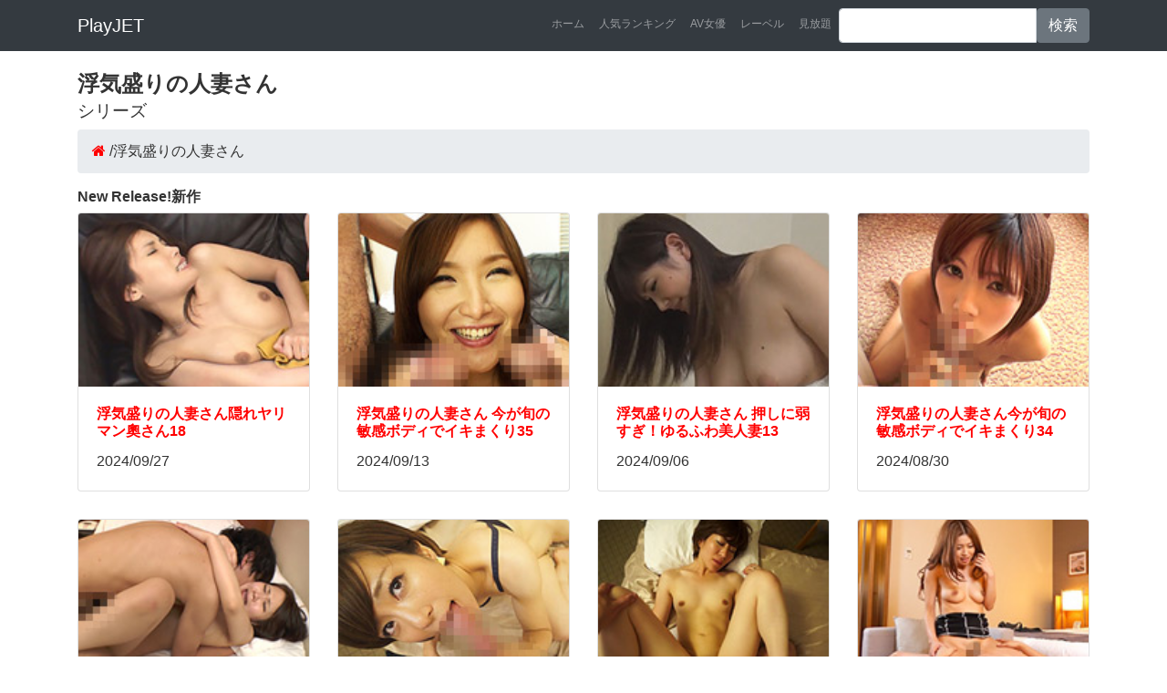

--- FILE ---
content_type: text/html; charset=UTF-8
request_url: https://play.jetboy.jp/series/33106/
body_size: 2651
content:
<!DOCTYPE html>
<html lang="ja" itemscope itemtype="http://schema.org/WebSite" prefix="og: http://ogp.me/ns#">
  <head prefix="og: http://ogp.me/ns# fb: http://ogp.me/ns/fb# article: http://ogp.me/ns/article#">
    <meta charset="utf-8">
    <meta name="viewport" content="width=device-width, initial-scale=1, shrink-to-fit=no">
    <meta name="description" content="浮気盛りの人妻さんシリーズのアダルトビデオの無料ダウンロードはこちら。113点のアダルト動画があります。こちらのページはです。1～11を表示しています。">
    <meta name="keywords" content="浮気盛りの人妻さん アダルト,浮気盛りの人妻さん 動画,浮気盛りの人妻さん AV,浮気盛りの人妻さん アダルトビデオ">
    <title>浮気盛りの人妻さんシリーズのアダルトビデオ（113件）｜アダルトビデオ無料ダウンロードのプレイジェットAV（プレイジェット）</title>
    <meta property="og:title" content="浮気盛りの人妻さんシリーズのアダルトビデオ（113件）｜アダルトビデオ無料ダウンロードのプレイジェットAV（プレイジェット）"/>
    <meta property="og:type" content="article"/>
    <meta property="og:url" content=""/>
    <meta property="og:image" content=""/>
    <meta property="og:site_name" content="プレイジェットAV"/>
    <meta property="og:description" content="浮気盛りの人妻さんが出演しているアダルトビデオの無料ダウンロードはこちら。113点のアダルト動画があります。こちらのページはです。1～11を表示しています。"/>
    <meta name="twitter:card" content="summary"/>
    <meta name="twitter:title" content="浮気盛りの人妻さんシリーズのアダルトビデオ（113件）｜アダルトビデオ無料ダウンロードのプレイジェットAV（プレイジェット）"/>
    <meta name="twitter:description" content="浮気盛りの人妻さんが出演しているアダルトビデオの無料ダウンロードはこちら。113点のアダルト動画があります。こちらのページはです。1～11を表示しています。"/>
    <meta name="twitter:image" content=""/>
    <meta itemprop="image" content=""/>
    <link rel="canonical" href="https://play.jetboy.jp/series/33106/">
    <link rel="next" href="https://play.jetboy.jp/series/33106/?page=2"/>
    <link href="https://play.jetboy.jp/vendor/bootstrap/css/bootstrap.min.css" rel="stylesheet">
    <link href="https://play.jetboy.jp/css/style.css" rel="stylesheet">
    <link href="//maxcdn.bootstrapcdn.com/font-awesome/4.7.0/css/font-awesome.min.css" rel="stylesheet">
<!-- Global site tag (gtag.js) - Google Analytics -->
<script async src="https://www.googletagmanager.com/gtag/js?id=UA-127206543-1"></script>
<script>window.dataLayer=window.dataLayer||[];function gtag(){dataLayer.push(arguments);}gtag('js',new Date());gtag('config','UA-127206543-1');</script>
  </head>

  <body>
    <nav class="navbar navbar-expand-lg navbar-dark bg-dark fixed-top">
      <div class="container">
        <a class="navbar-brand" href="/">PlayJET</a>
        <button class="navbar-toggler" type="button" data-toggle="collapse" data-target="#navbarResponsive" aria-controls="navbarResponsive" aria-expanded="false" aria-label="Toggle navigation">
          <span class="navbar-toggler-icon"></span>
        </button>
        <div class="collapse navbar-collapse" id="navbarResponsive">
          <ul class="navbar-nav ml-auto">
            <li class="nav-item">
              <a class="nav-link" href="/">ホーム</a>
            </li>
            <li class="nav-item">
              <a class="nav-link" href="/ranking/">人気ランキング</a>
            </li>
            <li class="nav-item">
              <a class="nav-link" href="/performer/">AV女優</a>
            </li>
            <li class="nav-item">
              <a class="nav-link" href="/label/">レーベル</a>
            </li>
            <li class="nav-item">
              <a class="nav-link" href="/subscription/">見放題</a>
            </li>

            <li class="nav-item">
              <form method="get" action="https://play.jetboy.jp/search/" class="input-group">
                <input type="text" name="q" class="form-control">
                <span class="input-group-btn">
                  <button class="btn btn-secondary" type="submit">検索</button>
                </span>
              </form>
            </li>
          </ul>
        </div>
      </div>
    </nav>

    <div class="container">
      <h1 class="my-2">浮気盛りの人妻さん<br>
      <small>シリーズ</small></h1>
<ul class="breadcrumb" itemscope itemtype="http://schema.org/BreadcrumbList">
  <li itemprop="itemListElement" itemscope itemtype="http://schema.org/ListItem"><a href="https://play.jetboy.jp/" itemprop="url"><span itemprop="name"><i class="fa fa-home"></i></a></span><meta itemprop="position" content="1"/> / </li>
  <li itemprop="itemListElement" itemscope itemtype="http://schema.org/ListItem" class="active"><span itemprop="name">浮気盛りの人妻さん </span><meta itemprop="position" content="2"/></li>
</ul>
      <div class="row">
        <div class="col-md-12">
          <h2>New Release!新作</h2>
        </div>
            <div class="col-lg-3 col-md-4 col-sm-6 portfolio-item">
              <div class="card h-100">
                <a href="https://play.jetboy.jp/detail_korezoshirouto-0282/"><img class="card-img-top" src="https://pic.duga.jp/unsecure/korezoshirouto/0282/noauth/160x120.jpg" alt=""></a>
                <div class="card-body">
                  <h3 class="card-title">
                    <a href="https://play.jetboy.jp/detail_korezoshirouto-0282/">浮気盛りの人妻さん隠れヤリマン奧さん18</a>
                  </h3>
                  <p class="card-text">2024/09/27</p>
                </div>
              </div>
            </div>
            <div class="col-lg-3 col-md-4 col-sm-6 portfolio-item">
              <div class="card h-100">
                <a href="https://play.jetboy.jp/detail_korezoshirouto-0280/"><img class="card-img-top" src="https://pic.duga.jp/unsecure/korezoshirouto/0280/noauth/160x120.jpg" alt=""></a>
                <div class="card-body">
                  <h3 class="card-title">
                    <a href="https://play.jetboy.jp/detail_korezoshirouto-0280/">浮気盛りの人妻さん 今が旬の敏感ボディでイキまくり35</a>
                  </h3>
                  <p class="card-text">2024/09/13</p>
                </div>
              </div>
            </div>
            <div class="col-lg-3 col-md-4 col-sm-6 portfolio-item">
              <div class="card h-100">
                <a href="https://play.jetboy.jp/detail_korezoshirouto-0279/"><img class="card-img-top" src="https://pic.duga.jp/unsecure/korezoshirouto/0279/noauth/160x120.jpg" alt=""></a>
                <div class="card-body">
                  <h3 class="card-title">
                    <a href="https://play.jetboy.jp/detail_korezoshirouto-0279/">浮気盛りの人妻さん 押しに弱すぎ！ゆるふわ美人妻13</a>
                  </h3>
                  <p class="card-text">2024/09/06</p>
                </div>
              </div>
            </div>
            <div class="col-lg-3 col-md-4 col-sm-6 portfolio-item">
              <div class="card h-100">
                <a href="https://play.jetboy.jp/detail_korezoshirouto-0278/"><img class="card-img-top" src="https://pic.duga.jp/unsecure/korezoshirouto/0278/noauth/160x120.jpg" alt=""></a>
                <div class="card-body">
                  <h3 class="card-title">
                    <a href="https://play.jetboy.jp/detail_korezoshirouto-0278/">浮気盛りの人妻さん今が旬の敏感ボディでイキまくり34</a>
                  </h3>
                  <p class="card-text">2024/08/30</p>
                </div>
              </div>
            </div>
            <div class="col-lg-3 col-md-4 col-sm-6 portfolio-item">
              <div class="card h-100">
                <a href="https://play.jetboy.jp/detail_korezoshirouto-0275/"><img class="card-img-top" src="https://pic.duga.jp/unsecure/korezoshirouto/0275/noauth/160x120.jpg" alt=""></a>
                <div class="card-body">
                  <h3 class="card-title">
                    <a href="https://play.jetboy.jp/detail_korezoshirouto-0275/">浮気盛りの人妻さん押しに弱すぎ！ゆるふわ美人妻12</a>
                  </h3>
                  <p class="card-text">2024/08/09</p>
                </div>
              </div>
            </div>
            <div class="col-lg-3 col-md-4 col-sm-6 portfolio-item">
              <div class="card h-100">
                <a href="https://play.jetboy.jp/detail_korezoshirouto-0273/"><img class="card-img-top" src="https://pic.duga.jp/unsecure/korezoshirouto/0273/noauth/160x120.jpg" alt=""></a>
                <div class="card-body">
                  <h3 class="card-title">
                    <a href="https://play.jetboy.jp/detail_korezoshirouto-0273/">浮気盛りの人妻さん今が旬の敏感ボディでイキまくり33</a>
                  </h3>
                  <p class="card-text">2024/07/26</p>
                </div>
              </div>
            </div>
            <div class="col-lg-3 col-md-4 col-sm-6 portfolio-item">
              <div class="card h-100">
                <a href="https://play.jetboy.jp/detail_korezoshirouto-0268/"><img class="card-img-top" src="https://pic.duga.jp/unsecure/korezoshirouto/0268/noauth/160x120.jpg" alt=""></a>
                <div class="card-body">
                  <h3 class="card-title">
                    <a href="https://play.jetboy.jp/detail_korezoshirouto-0268/">浮気盛りの人妻さん可愛い顔して、ダダ漏れ潮吹き…04</a>
                  </h3>
                  <p class="card-text">2024/06/21</p>
                </div>
              </div>
            </div>
            <div class="col-lg-3 col-md-4 col-sm-6 portfolio-item">
              <div class="card h-100">
                <a href="https://play.jetboy.jp/detail_korezoshirouto-0265/"><img class="card-img-top" src="https://pic.duga.jp/unsecure/korezoshirouto/0265/noauth/160x120.jpg" alt=""></a>
                <div class="card-body">
                  <h3 class="card-title">
                    <a href="https://play.jetboy.jp/detail_korezoshirouto-0265/">浮気盛りの人妻さん隠れヤリマン奧さん17</a>
                  </h3>
                  <p class="card-text">2024/05/31</p>
                </div>
              </div>
            </div>
            <div class="col-lg-3 col-md-4 col-sm-6 portfolio-item">
              <div class="card h-100">
                <a href="https://play.jetboy.jp/detail_korezoshirouto-0264/"><img class="card-img-top" src="https://pic.duga.jp/unsecure/korezoshirouto/0264/noauth/160x120.jpg" alt=""></a>
                <div class="card-body">
                  <h3 class="card-title">
                    <a href="https://play.jetboy.jp/detail_korezoshirouto-0264/">浮気盛りの人妻さん今が旬の敏感ボディでイキまくり32</a>
                  </h3>
                  <p class="card-text">2024/05/24</p>
                </div>
              </div>
            </div>
            <div class="col-lg-3 col-md-4 col-sm-6 portfolio-item">
              <div class="card h-100">
                <a href="https://play.jetboy.jp/detail_korezoshirouto-0263/"><img class="card-img-top" src="https://pic.duga.jp/unsecure/korezoshirouto/0263/noauth/160x120.jpg" alt=""></a>
                <div class="card-body">
                  <h3 class="card-title">
                    <a href="https://play.jetboy.jp/detail_korezoshirouto-0263/">浮気盛りの人妻さん隠れヤリマン奧さん16</a>
                  </h3>
                  <p class="card-text">2024/05/17</p>
                </div>
              </div>
            </div>
            <div class="col-lg-3 col-md-4 col-sm-6 portfolio-item">
              <div class="card h-100">
                <a href="https://play.jetboy.jp/detail_korezoshirouto-0262/"><img class="card-img-top" src="https://pic.duga.jp/unsecure/korezoshirouto/0262/noauth/160x120.jpg" alt=""></a>
                <div class="card-body">
                  <h3 class="card-title">
                    <a href="https://play.jetboy.jp/detail_korezoshirouto-0262/">浮気盛りの人妻さん押しに弱すぎ！ゆるふわ美人妻11</a>
                  </h3>
                  <p class="card-text">2024/05/10</p>
                </div>
              </div>
            </div>
            <div class="col-lg-3 col-md-4 col-sm-6 portfolio-item">
              <div class="card h-100">
                <a href="https://play.jetboy.jp/detail_korezoshirouto-0261/"><img class="card-img-top" src="https://pic.duga.jp/unsecure/korezoshirouto/0261/noauth/160x120.jpg" alt=""></a>
                <div class="card-body">
                  <h3 class="card-title">
                    <a href="https://play.jetboy.jp/detail_korezoshirouto-0261/">浮気盛りの人妻さん隠れヤリマン奧さん15</a>
                  </h3>
                  <p class="card-text">2024/05/03</p>
                </div>
              </div>
            </div>
      </div>
      <!-- /.row -->

      <!-- Pagination -->
      <ul class="pagination justify-content-center">
        <li class="page-item active">
          <a class="page-link" href="./">1</a>
        </li>
        <li class="page-item">
          <a class="page-link" href="?page=2">2</a>
        </li>
        <li class="page-item">
          <a class="page-link" href="?page=3">3</a>
        </li>
        <li class="page-item">
          <a class="page-link" href="?page=4">4</a>
        </li>
        <li class="page-item">
          <a class="page-link" href="?page=5">5</a>
        </li>
        <li class="page-item">
          <a class="page-link" href="?page=6">6</a>
        </li>
        <li class="page-item">
          <a class="page-link" href="?page=7">7</a>
        </li>
      </ul>
    </div>

    <footer class="py-5 bg-dark">
      <div class="container">
      <div class="row">
        <div class="col-md-4">
          <ul class="list-group">
              <li><a class="list-group-item" href="/category/08/">SM</a></li>
              <li><a class="list-group-item" href="/category/04/">スカトロ</a></li>
              <li><a class="list-group-item" href="/category/05/">辱め</a></li>
              <li><a class="list-group-item" href="/category/100010/">露出</a></li>
              <li><a class="list-group-item" href="/category/100006/">女王様</a></li>
              <li><a class="list-group-item" href="/category/10/">コスプレ</a></li>
              <li><a class="list-group-item" href="/category/07/">熟女</a></li>
              <li><a class="list-group-item" href="/category/01/">素人</a></li>
          </ul>
        </div>
        <div class="col-md-4">
          <ul class="list-group">
              <li><a class="list-group-item" href="/category/09/">女子高生</a></li>
              <li><a class="list-group-item" href="/category/100032/">ロリ系</a></li>
              <li><a class="list-group-item" href="/category/22/">外国人</a></li>
              <li><a class="list-group-item" href="/category/11/">レズ</a></li>
              <li><a class="list-group-item" href="/category/17/">ニューハーフ</a></li>
              <li><a class="list-group-item" href="/category/16/">ゲイ</a></li>
              <li><a class="list-group-item" href="/category/03/">盗撮</a></li>
              <li><a class="list-group-item" href="/category/100009/">痴女</a></li>
          </ul>
        </div>
        <div class="col-md-4">
          <ul class="list-group">
              <li><a class="list-group-item" href="/category/802/">M男</a></li>
              <li><a class="list-group-item" href="/category/12/">アイドル</a></li>
              <li><a class="list-group-item" href="/category/21/">オナニー</a></li>
              <li><a class="list-group-item" href="/category/23/">企画</a></li>
              <li><a class="list-group-item" href="/category/19/">ドラマ</a></li>
              <li><a class="list-group-item" href="/category/13/">フェチ</a></li>
              <li><a class="list-group-item" href="/category/14/">アニメ</a></li>
              <li><a class="list-group-item" href="/category/100039/">成人映画</a></li>
          </ul>
        </div>
      </div>
      </div>
      <div class="container">
        <p class="m-2 text-center text-white">当サイトは18歳未満の方のご利用を固く禁止しています。18歳未満の方は<a href="https://www.google.com/">こちら</a>。</p>
        <p class="m-2 text-center text-white">アダルトビデオ・アダルトグッズをお探しなら『プレイジェット』。アダルト商品を購入するならこちらから。誰にも知られず、こっそりと</p>
        <p class="m-0 text-center text-white">Copyright &copy; <a href="https://play.jetboy.jp/">プレイジェットAV</a>（プレイジェット） 2018-2021</p>
      </div>
    </footer>
    <script src="https://play.jetboy.jp/vendor/jquery/jquery.min.js"></script>
    <script src="https://play.jetboy.jp/vendor/bootstrap/js/bootstrap.bundle.min.js"></script>
  </body>
</html>